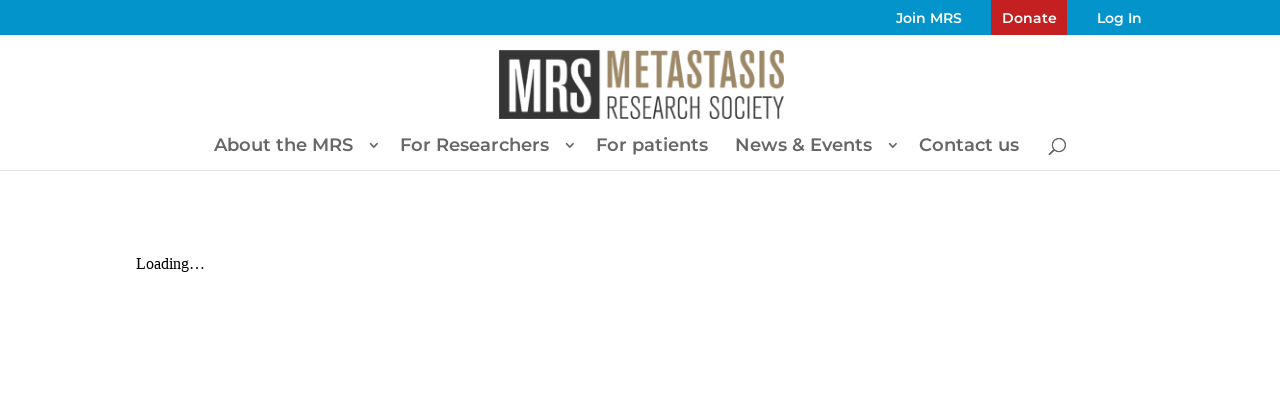

--- FILE ---
content_type: text/css
request_url: https://metastasis-research.org/wp-content/plugins/pmpro-mailchimp/css/pmpromc.css?ver=9f2221e1587f21de1161ab219a19cc8a
body_size: -41
content:
input[type=checkbox] + label.pmpromc-checkbox-label {
    cursor: pointer;
	display: inline;
	width: auto;
}

.pmpromc-checkbox-list-scrollable {
	height: 100px;
	width: 300px;
	background: #FFFFFF;
	border: 1px solid #CCC;
	overflow: auto;
}


--- FILE ---
content_type: text/css
request_url: https://metastasis-research.org/wp-content/plugins/pmpro-member-directory/css/pmpro-member-directory.css?ver=2.1.2
body_size: 1449
content:
/* CSS Document */
form.pmpro_member_directory_search {
	align-items: center;
	display: flex;
	flex-direction: row;
	gap: var(--pmpro--base--spacing--small);
	justify-content: flex-end;

	.pmpro_form_submit {
		margin: 0;
	}
}

.pmpro_member_directory {clear: both; }
.pmpro_pagination {margin: 1em 0;}
.pmpro_pagination .pmpro_prev {float: left; width: 250px;}
.pmpro_pagination .pmpro_next {float: right; width: 250px; text-align: right;}

/* div/column type layouts */
div.pmpro_member_directory div h2 {clear: none; }
div.pmpro_member_directory div p {margin: .5rem 0 0 0; } 
div.pmpro_member_profile strong {display: block; }

/* table type layouts */
.pmpro_member_directory table h2.pmpro_member_directory_display-name {margin-top: 0; }
.pmpro_member_directory table tbody td {vertical-align: top; }
.pmpro_member_directory table tbody td p {margin: 0 0 .5rem 0; }

/* column type layouts */
.pmpro_member_directory.pmpro_member_directory-2col,
.pmpro_member_directory.pmpro_member_directory-3col,
.pmpro_member_directory.pmpro_member_directory-4col {
	display: grid;
	grid-column-gap: 2.9rem;
	grid-row-gap: 2.9rem;

	.pmpro_card {
		margin: 0;

		.pmpro_card_content {
			display: flex;
			flex-direction: column;
			gap: var(--pmpro--base--spacing--small);
			margin-top: var(--pmpro--base--spacing--medium);

			.pmpro_member_profile_field_label {
				font-weight: 700;
			}

			.pmpro_member_profile_field-display_name {

				h2 {
					font-weight: 700;
					margin: 0;
				}
			}
		}

		.pmpro_card_actions {
			margin-top: auto;
		}
	}
}
.pmpro_member_directory.pmpro_member_directory-2col {
	grid-template-columns: 1fr 1fr;
}
.pmpro_member_directory.pmpro_member_directory-3col {
	grid-template-columns: 1fr 1fr 1fr;
}
.pmpro_member_directory.pmpro_member_directory-4col {
	grid-template-columns: 1fr 1fr 1fr 1fr;
}

/* single directory item in list */
.pmpro_member_directory {
	.pmpro_member_directory-item {
		word-break: break-word;
	}

	.pmpro_member_directory_row {
		word-break: break-word;
	}

	.pmpro_member_directory_link {
		word-break: normal;
	}
}

/* single profile item */
.pmpro_member_profile {

	.pmpro_card_content {
		display: flex;
		flex-wrap: wrap;
		gap: var(--pmpro--base--spacing--medium);
		margin-top: var(--pmpro--base--spacing--medium);

		.pmpro_member_profile_field {
			box-sizing: border-box;
			flex: 1 1 calc(50% - var(--pmpro--base--spacing--medium));

			&:has(iframe) {
				flex-basis: 100%;
				width: 100%;

				.pmpro_member_profile_field_data {

					height: 0;
					overflow: hidden;
					padding-bottom: 56.25%;
					position: relative;

					iframe {
						height: 100%;
						left: 0;
						position: absolute;
						top: 0;
						width: 100%;
					}
				}

			}

			&:has(audio) {
				flex-basis: 100%;

				audio {
					width: 100%;
				}
			}

			&:has(video) {
				flex-basis: 100%;

				video {
					width: 100%;
				}
			}

		}

		.pmpro_member_profile_field_label {
			font-weight: 700;
		}

		/* Full width profile items */
		.pmpro_member_profile_field-avatar,
		.pmpro_member_profile_field-display_name,
		.pmpro_member_profile_field-description {
			flex: 1 1 100%;
		}

		.pmpro_member_profile_field-display_name h2 {
			margin: 0;
		}
	}
}

.pmpro_member_profile .pmpromd_filename {
	display: block;
}

@media only screen and (max-width: 767px) {
	.pmpro_member_directory.pmpro_member_directory-2col,
	.pmpro_member_directory.pmpro_member_directory-3col,
	.pmpro_member_directory.pmpro_member_directory-4col {
		grid-template-columns: 1fr;
	}
}

/**
 * Special user field formatting.
 */
.pmpro_member_profile_field_data:has([class*="pmpro_form_field-file-subtype_"]) {

	a {
		align-items: center;
		display: flex;
		gap: var(--pmpro--base--spacing--small);

		img {
			max-height: 40px;
			width: auto;
		}
	}
}

/* This is legacy core PMPro pagination styling to support sites that are running PMPro < 3.4.3 */
.pmpro_pagination {
	align-items: center;
	display: flex;
	gap: var(--pmpro--base--spacing--small);
	justify-content: center;
	margin: var(--pmpro--base--spacing--medium) 0;

	a {
		background-color: var(--pmpro--color--base);
		border: 1px solid var(--pmpro--color--border--variation);
		border-radius: var(--pmpro--base--border-radius);
		color: var(--pmpro--color--contrast);
		padding: 2px var(--pmpro--base--spacing--small);
		text-decoration: none;
		transition: background-color 0.2s, border-color 0.2s, color 0.2s;

		&:hover {
			background-color: var(--pmpro--color--accent--variation);
			border-color: var(--pmpro--color--accent--variation);
			color: var(--pmpro--color--base);
		}

	}

	span.current {
		background-color: var(--pmpro--color--accent);
		border: 1px solid var(--pmpro--color--border--variation);
		border-radius: var(--pmpro--base--border-radius);
		color: var(--pmpro--color--base);
		font-weight: 700;
		padding: 2px var(--pmpro--base--spacing--small);
	}

}

/* This is legacy pagination styling we can leave in here until we remove templating. */
.pmpro_page_numbers a {
	padding: 6px;
}

.pmpro_page_numbers a.pmpro_page_active {
	font-weight: bold;
}

/* Membership Maps Styling */
.pmpromd_infowindow h2,
.pmpromd_infowindow h3,
.pmpromd_infowindow p{margin: 4px 0 8px 0;}

.pmpromd_map {margin-bottom: 2%;}

--- FILE ---
content_type: text/css
request_url: https://metastasis-research.org/wp-content/et-cache/4318/et-divi-dynamic-tb-1075-4318-late.css?ver=1759526432
body_size: -61
content:
@font-face{font-family:ETmodules;font-display:block;src:url(//metastasis-research.org/wp-content/themes/Divi/core/admin/fonts/modules/social/modules.eot);src:url(//metastasis-research.org/wp-content/themes/Divi/core/admin/fonts/modules/social/modules.eot?#iefix) format("embedded-opentype"),url(//metastasis-research.org/wp-content/themes/Divi/core/admin/fonts/modules/social/modules.woff) format("woff"),url(//metastasis-research.org/wp-content/themes/Divi/core/admin/fonts/modules/social/modules.ttf) format("truetype"),url(//metastasis-research.org/wp-content/themes/Divi/core/admin/fonts/modules/social/modules.svg#ETmodules) format("svg");font-weight:400;font-style:normal}

--- FILE ---
content_type: text/css
request_url: https://metastasis-research.org/wp-content/themes/mrs/style.css?ver=4.27.4
body_size: 2752
content:
/*---------------------------------------------------------------------------------

 Theme Name:   MRS
 Theme URI:    
 Description:  
 Author:       
 Author URI:   
 Template:     Divi
 Version:      1.0.0
 License:      GNU General Public License v2 or later
 License URI:  http://www.gnu.org/licenses/gpl-2.0.html

------------------------------ ADDITIONAL CSS HERE ------------------------------*/

/*=======================================
	General fixes here
=======================================*/

/*---------------------------------------
	Top Nav
---------------------------------------*/

/* Widen dropdown menus */
@media screen and (min-width: 981px) { 
	#top-menu ul.sub-menu {width: 350px}
    #top-menu ul.sub-menu li a {width: 310px; padding: 4px 12px;}
}
#top-header .sub-menu {width: 300px;}
/* fix chevron position for member menu */
#top-menu .menu-item-has-children>a:first-child:after, #et-secondary-nav .menu-item-has-children>a:first-child:after {
    right: -8px;
}

/* Donate button */
#top-header .container {padding-top: 0px}
#et-secondary-menu>ul>li a,#et-secondary-menu>ul>li a:after {padding: .75em}

.donate-button {background-color: #C42021}

/*---------------------------------------
	Content layouts
---------------------------------------*/

/* padding on home page blurbs */
.home-blurb .et_pb_blurb_container { padding: 0px 30px 30px 30px;}

/*---------------------------------------
	alternative blog layouts
---------------------------------------*/

.mrs-3col-blog .et_pb_ajax_pagination_container {
	display: grid;
	grid-template-columns: repeat(3, 32%);
	column-gap: 2.5%
}

.mrs-4col-blog .et_pb_ajax_pagination_container {
    display: grid;
    grid-template-columns: repeat(4, 23%);
    grid-column-gap: 2.6%;
}

.mrs-5col-blog .et_pb_ajax_pagination_container {
    display: grid;
    grid-template-columns: repeat(5, 18%);
    grid-column-gap: 2.5%;
}

@media all and (max-width: 980px) {
    .mrs-5col-blog .et_pb_ajax_pagination_container {
        grid-template-columns: repeat(3, 30%);
        grid-column-gap: 5%;
    }
    .mrs-4col-blog .et_pb_ajax_pagination_container {
        grid-template-columns: repeat(2, 48%);
        grid-column-gap: 4%;
    }
    .mrs-3col-blog .et_pb_ajax_pagination_container {
        grid-template-columns: repeat(2, 48%);
        grid-column-gap: 4%;
    }	
}
@media all and (max-width: 639px) {
    .mrs-3col-blog .et_pb_ajax_pagination_container, .mrs-4col-blog .et_pb_ajax_pagination_container, .mrs-5col-blog .et_pb_ajax_pagination_container {
        grid-template-columns: repeat(1, 100%);
    }
}

.mrs-3col-blog .pagination, .mrs-4col-blog .pagination, .mrs-5col-blog .pagination  {
    clear: both;
    position: absolute;
    bottom: 0;
    left: 0;
    right: 0;
    display: block;
}

/* client wants dropshadows on posts */
.mrs-3col-blog article.et_pb_post, .mrs-4col-blog article.et_pb_post, .mrs-5col-blog article.et_pb_post {
	box-shadow: 0px 0px 10px 8px rgb(0 0 0 / 6%);
	border-radius: 8px;
}
.mrs-3col-blog article.et_pb_post h2, .mrs-3col-blog article.et_pb_post .post-content, .mrs-3col-blog article.et_pb_post .post-meta {
	margin: 0px 20px 20px 20px;
}
.mrs-4col-blog article.et_pb_post h2, .mrs-4col-blog article.et_pb_post .post-content, .mrs-4col-blog article.et_pb_post .post-meta,
.mrs-5col-blog article.et_pb_post h2, .mrs-5col-blog article.et_pb_post .post-content, .mrs-5col-blog article.et_pb_post .post-meta {
	margin: 0px 15px 15px 15px;
}

.mrs-3col-blog article.et_pb_post h2, .mrs-4col-blog article.et_pb_post h2, .mrs-5col-blog article.et_pb_post h2 {
    font-size: 24px;	
}

/*=======================================
	Paid Memberhips Pro CSS here
=======================================*/

/*---------------------------------------
	Buttons
---------------------------------------*/
.pmpro_btn {
	border-radius: 5px;
	border: 0px;
	padding: 5px 16px;
	height: 32px;
	font-weight: 600;
	font-size: 18px;
	line-height: 20px;
	color: #ffffff;
	background-color: #0294ca;
}

.pmpro_content_message a {  }

.pmpro_btn.active {  }

.pmpro_btn.disabled,
.pmpro_btn[disabled],
fieldset[disabled] .pmpro_btn {  }

.pmpro_btn.pmpro_btn-cancel {  }
.pmpro_btn.pmpro_btn-submit-checkout {  }

input[type="button"]#discount_code_button,
input[type="button"]#other_discount_code_button {  }

/*---------------------------------------
	Forms
---------------------------------------*/

form.pmpro_form {
	margin-bottom: 30px
}

.pmpro_checkout_box-checkout_boxes {
	padding-top: 30px;
}


/* -- Checkout, Billing Information, etc. --*/
form.pmpro_form .pmpro_checkout-fields div {  }

form.pmpro_form label {  }

form.pmpro_form .pmpro_checkout-field-radio-item {margin-bottom: 0px!important}
form.pmpro_form input[type=radio] { float: left; margin-top: 9px}
form.pmpro_form .pmprorh_radio_label {
	width: 80%;
	padding-left: 20px;
	float: left;
}

form.pmpro_form #pmpro_payment_information_fields .pmpro_checkout-fields label {  }

form.pmpro_form .pmpro_checkout-field-checkbox label {  }

form.pmpro_form label.pmpro_label-inline {  }

form.pmpro_form label.pmpro_clickable {  }

form.pmpro_form .pmpro_asterisk abbr {  }

form.pmpro_form input[type=checkbox]#tos {  }

form.pmpro_form .input {
	border-radius: 5px!important;
	/*height: 32px;*/
	padding: 5px 16px;
	/* min-width: 300px!important; */
	padding-left: 5px;
}

form.pmpro_form textarea {  }

form.pmpro_form select { 
	height: 120px!important;
}



form.pmpro_form .pmpro_checkout-field-bcity_state_zip .input {  }

form.pmpro_form .pmpro_checkout-field-bcity_state_zip select {  }

form.pmpro_form .pmpro_payment-cvv .input {  }

form.pmpro_form .pmpro_payment-discount-code .input {  }

form.pmpro_form #other_discount_code.input {  }

form.pmpro_form .lite {  }

form.pmpro_form .pmpro_captcha div {  }

form.pmpro_form .pmpro_submit input[type=submit] {	
	border-radius: 5px;
	border: 0px;
	padding: 5px 16px;
	height: 32px;
	font-weight: 600;
	color: #ffffff;
	background-color: #0294ca;
}

form.pmpro_form #pmpro_processing_message {  }

/* -- Log In, Password Reset --*/
#loginform label {  }

#loginform input[type=text] {	
	border-radius: 5px;
	height: 32px;
	min-width: 300px;  
}

#loginform input[type=password] {	
	border-radius: 5px;
	height: 32px;
	min-width: 300px;  
}

#loginform input[type=submit] {	
	border-radius: 5px;
	border: 0px;
	padding: 5px 16px;
	height: 32px;
	font-weight: 600;
	color: #ffffff;
	background-color: #0294ca;
}

form.pmpro_form .pmpro_lost_password-fields div {  }

/* -- Member Profile Edit --*/
form.pmpro_form .pmpro_member_profile_edit-fields div {  }
.pmpro_member_profile_edit-field- {width: 50%; float:left}
.pmpro_member_profile_edit-field- input[type="text"] { width: 300px; }

/* -- Change Password (logged in) --*/
form.pmpro_form .pmpro_change_password-fields div {  }

/* -- Reset Password (not logged in) --*/
.pmpro_reset_password_wrap form.pmpro_form .lite {  }

form.pmpro_form .pmpro_change_password-fields .lite {  }

/* -- Password Strength Meter on Frontend Forms --*/
.pmpro_reset_password_wrap form.pmpro_form #pass-strength-result {  }

form.pmpro_form .pmpro_change_password-fields #pass-strength-result {  }

/*--------------------------------------------------
	Messages - Success, Error, Alert
----------------------------------------------------*/
.pmpro_message {  }

.pmpro_message p:last-child {  }

.pmpro_success {  }

.pmpro_error,
input[type="text"].pmpro_error,
input[type="email"].pmpro_error,
input[type="url"].pmpro_error,
input[type="password"].pmpro_error,
input[type="number"].pmpro_error,
input[type="tel"].pmpro_error,
input[type="range"].pmpro_error,
input[type="date"].pmpro_error,
input[type="month"].pmpro_error,
input[type="week"].pmpro_error,
input[type="time"].pmpro_error,
input[type="datetime"].pmpro_error,
input[type="datetime-local"].pmpro_error,
input[type="color"].pmpro_error,
textarea.pmpro_error {  }

select.pmpro_error {  }

.pmpro_alert {  }

.pmpro_message a {  }

.pmpro_success a {  }

.pmpro_error a {  }

.pmpro_alert a {  }

#pmpro_message_bottom {  }

/*---------------------------------------
	Membership Account
---------------------------------------*/
#pmpro_account .pmpro_box {  }

#pmpro_account .pmpro_box h3 {  }

#pmpro_account .pmpro_box p {  }

#pmpro_account .pmpro_box ul {  }

#pmpro_account #pmpro_account-membership { }

#pmpro_account #pmpro_account-profile { }

#pmpro_account #pmpro_account-billing { }

#pmpro_account #pmpro_account-invoices { }

#pmpro_account #pmpro_account-links { }

#pmpro_account #pmpro_account-profile .pmpro_actionlinks {  }

.pmpro_actionlinks a {  }

.pmpro_actionlinks a:last-child {  }

.pmpro_hidden {  }

/*---------------------------------------
	Membership Billing Page
---------------------------------------*/
.pmpro_billing_wrap {  }

/*---------------------------------------
	Membership Cancel Page
---------------------------------------*/
.pmpro_cancel_wrap {  }

/*---------------------------------------
	Membership Checkout
---------------------------------------*/
#pmpro_form .pmpro_checkout h3 {  }

.pmpro_checkout h3 span.pmpro_checkout-h3-name {  }

.pmpro_checkout h3 span.pmpro_checkout-h3-msg {  }

#pmpro_payment_method span.gateway_paypalexpress {  }

#pmpro_payment_information_fields .pmpro_checkout-fields-display-seal {  }

#pmpro_license {  }

/*-- Stripe gateway Membership Checkout specific styles. --*/
.pmpro_checkout_gateway-stripe form.pmpro_form #pmpro_payment_information_fields .pmpro_checkout-fields,
.pmpro_billing_gateway-stripe form.pmpro_form #pmpro_payment_information_fields .pmpro_checkout-fields {  }

.pmpro_checkout_gateway-stripe form.pmpro_form #pmpro_payment_information_fields div#AccountNumber,
.pmpro_checkout_gateway-stripe form.pmpro_form #pmpro_payment_information_fields div#Expiry,
.pmpro_checkout_gateway-stripe form.pmpro_form #pmpro_payment_information_fields div#CVV,
.pmpro_billing_gateway-stripe form.pmpro_form #pmpro_payment_information_fields div#AccountNumber,
.pmpro_billing_gateway-stripe form.pmpro_form #pmpro_payment_information_fields div#Expiry,
.pmpro_billing_gateway-stripe form.pmpro_form #pmpro_payment_information_fields div#CVV {  }

.pmpro_checkout_gateway-stripe form.pmpro_form #pmpro_payment_information_fields .pmpro_payment-account-number,
.pmpro_billing_gateway-stripe form.pmpro_form #pmpro_payment_information_fields .pmpro_payment-account-number {  }

.pmpro_checkout_gateway-stripe form.pmpro_form #pmpro_payment_information_fields .pmpro_payment-expiration,
.pmpro_billing_gateway-stripe form.pmpro_form #pmpro_payment_information_fields .pmpro_payment-expiration {  }

.pmpro_checkout_gateway-stripe form.pmpro_form #pmpro_payment_information_fields .pmpro_payment-cvv,
.pmpro_billing_gateway-stripe form.pmpro_form #pmpro_payment_information_fields .pmpro_payment-cvv {  }

.pmpro_checkout_gateway-stripe form.pmpro_form #pmpro_payment_information_fields .pmpro_payment-discount-code {  }

/*---------------------------------------
	Membership Confirmation Page
---------------------------------------*/
.pmpro_confirmation_wrap {  }

/*---------------------------------------
	Membership Invoice Page
---------------------------------------*/
.pmpro_invoice_wrap {  }

.pmpro_invoice_details {  }

.pmpro_invoice_details .pmpro_invoice-billing-address {  }

.pmpro_invoice_details .pmpro_invoice-payment-method {  }

.pmpro_invoice_details .pmpro_invoice-total {  }

.pmpro_invoice_details .pmpro_invoice-billing-address {  }

.pmpro_invoice_details .pmpro_invoice-payment-method {  }

/*---------------------------------------
	Membership Levels
---------------------------------------*/
#pmpro_levels_table {  }

/*---------------------------------------
	Log In and Password Reset Pages
---------------------------------------*/
.pmpro_login_wrap {  }

.pmpro_lost_password_wrap {  }

.pmpro_reset_password_wrap {  }

/*---------------------------------------
	Member Profile Edit Page
---------------------------------------*/
.pmpro_checkout_box-scientificprofile { margin-top: 30px;}

.pmpro_member_profile_edit_wrap {  }

.pmpro_change_password_wrap {  }

/*---------------------------------------
	Misc
---------------------------------------*/
.pmpro_actions_nav {  }

.pmpro_actions_nav-left {  }

.pmpro_actions_nav-right {  }

.pmpro_a-print {  }

.pmpro_grey {  }

.pmpro_small {  }

/*---------------------------------------
      Member Directory
---------------------------------------*/
.pmpro_member_directory_search .search-field {
	border-radius: 5px;
	height: 32px;
	min-width: 300px;  
}
.pmpro_member_directory {margin-top: 30px}
.pmpro_member_directory.pmpro_member_directory-3col {
    display: grid;
    grid-column-gap: 2.9rem;
    grid-row-gap: 3rem;
    text-align: left;
}
.pmpro_member_directory-item {
	background-color: #efefef;
	border-radius: 4px;
	padding: 10px 30px;
}
.pmpro_member_directory-item p {
	padding-bottom: 0px;
}
.pmpro_member_directory_link {float:right}
h1.entry-title.main_title {display:none}

--- FILE ---
content_type: text/css
request_url: https://metastasis-research.org/wp-content/et-cache/4318/et-divi-dynamic-tb-1075-4318-late.css
body_size: -84
content:
@font-face{font-family:ETmodules;font-display:block;src:url(//metastasis-research.org/wp-content/themes/Divi/core/admin/fonts/modules/social/modules.eot);src:url(//metastasis-research.org/wp-content/themes/Divi/core/admin/fonts/modules/social/modules.eot?#iefix) format("embedded-opentype"),url(//metastasis-research.org/wp-content/themes/Divi/core/admin/fonts/modules/social/modules.woff) format("woff"),url(//metastasis-research.org/wp-content/themes/Divi/core/admin/fonts/modules/social/modules.ttf) format("truetype"),url(//metastasis-research.org/wp-content/themes/Divi/core/admin/fonts/modules/social/modules.svg#ETmodules) format("svg");font-weight:400;font-style:normal}